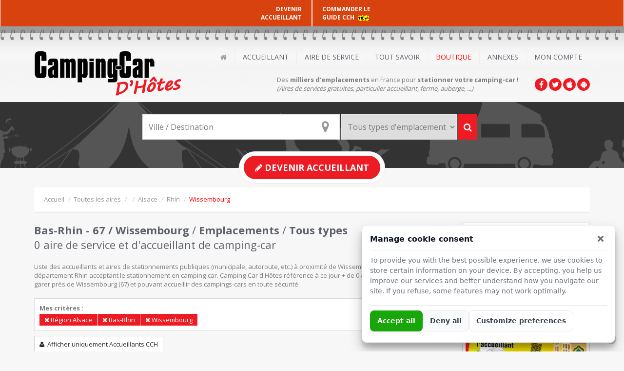

--- FILE ---
content_type: text/html
request_url: https://www.campingcardhotes.fr/aire/alsace/rhin/wissembourg
body_size: 9691
content:
<!DOCTYPE html>
<html>
    <head>
        <meta charset="windows-1252">
        <title>Wissembourg - Bas-Rhin (67) - Aires pour Camping-car</title>
        <meta name="description" content="Stationner votre camping-car près de Wissembourg (67) parmi 0 aire de service et hôtes accueillants référencés. A la recherche d'une aire de service près de Wissembourg (67) pour garer votre camping car en toute convivialité, faites-vous guider par Camping Car d'hôtes, votre guide du stationnement sécurisé." />
        <meta name="viewport" content="width=device-width, initial-scale=1.0">
                <!-- CSS -->
                <link href="//maxcdn.bootstrapcdn.com/bootstrap/3.2.0/css/bootstrap.min.css" rel="stylesheet" media="screen">
        <!-- Google Webfont -->
        <link href='https://fonts.googleapis.com/css?family=Open+Sans:300,400,700' rel='stylesheet' type='text/css'>
        <!-- Font Icon -->
        <link rel="stylesheet" href="https://maxcdn.bootstrapcdn.com/font-awesome/4.4.0/css/font-awesome.min.css">
        <!-- Main Css -->
        <link href="/css/color2.css?v=1.04" rel="stylesheet">
        <link rel="stylesheet" href="/css/jquery.smartbanner.css" type="text/css" media="screen">
        <!-- Favicon -->
        <link rel="apple-touch-icon" sizes="57x57" href="/favicon/apple-touch-icon-57x57.png">
        <link rel="apple-touch-icon" sizes="60x60" href="/favicon/apple-touch-icon-60x60.png">
        <link rel="apple-touch-icon" sizes="72x72" href="/favicon/apple-touch-icon-72x72.png">
        <link rel="apple-touch-icon" sizes="76x76" href="/favicon/apple-touch-icon-76x76.png">
        <link rel="apple-touch-icon" sizes="114x114" href="/favicon/apple-touch-icon-114x114.png">
        <link rel="apple-touch-icon" sizes="120x120" href="/favicon/apple-touch-icon-120x120.png">
        <link rel="apple-touch-icon" sizes="144x144" href="/favicon/apple-touch-icon-144x144.png">
        <link rel="apple-touch-icon" sizes="152x152" href="/favicon/apple-touch-icon-152x152.png">
        <link rel="apple-touch-icon" sizes="180x180" href="/favicon/apple-touch-icon-180x180.png">
        <link rel="icon" type="image/png" href="/favicon/favicon-32x32.png" sizes="32x32">
        <link rel="icon" type="image/png" href="/favicon/android-chrome-192x192.png" sizes="192x192">
        <link rel="icon" type="image/png" href="/favicon/favicon-96x96.png" sizes="96x96">
        <link rel="icon" type="image/png" href="/favicon/favicon-16x16.png" sizes="16x16">
        <link rel="manifest" href="/favicon/manifest.json">
        <link rel="shortcut icon" href="/favicon/favicon.ico">
        <meta name="apple-mobile-web-app-title" content="Camping-Car d'Hôtes">
        <meta name="application-name" content="Camping-Car d'Hôtes">
        <meta name="msapplication-TileColor" content="#D8420E">
        <meta name="msapplication-TileImage" content="/favicon/mstile-144x144.png">
        <meta name="msapplication-config" content="/favicon/browserconfig.xml">
        <meta name="theme-color" content="#D8420E">

        <meta name="google-site-verification" content="-CO2HErVvnxe8xfK2QN9BVqDjM7MVH90xuL6sFEacoo" />

        <meta name="apple-itunes-app" content="app-id=1146367100">
        <meta name="google-play-app" content="app-id=com.rivamedia.campingcardhotes">

        <!-- Other Include -->
        
<link rel="stylesheet" href="https://cdnjs.cloudflare.com/ajax/libs/leaflet/1.3.3/leaflet.css" />

    </head>
    <body>

                <div class='headfixe'>
            <div class='col-xs-6 text-right nopad'>
                <a href="/register?goal=accueillant">DEVENIR <br>ACCUEILLANT</a>            </div>
            <div class='col-xs-6 nopad'>
                <a href='/boutique/guide'>COMMANDER LE<br> GUIDE CCH <img src="/img/new.gif" alt="Commander le Nouveau Guide 2025 / 2026 de Camping Car d'Hôtes" /></a>
				            </div>
        </div>
        <!-- Header Start -->
        <header id="header">
            <div class="headerdetails">
                <div class="container">
                    <div class='overflowhidden-xs'>
                        <a class="logo pull-left" href="/"><img alt="Camping Car d'Hôtes - Stationnement, Aire de service et Accueillant pour Camping Car" src="/img/logo.png"></a>

                        <!--Social uniquement Mobile Version -->
                        <div class="visible-xs socialtop pull-right">
                            <ul class="pull-right">
                                <li><a class="tooltip-test"  data-original-title="Facebook" href="https://www.facebook.com/campingcarhotes" target="_blank" ><i class="fa fa-facebook"></i></a></li>
                                <li><a class="tooltip-test"  data-original-title="Twitter" href="https://twitter.com/CampingCarHotes" target="_blank"><i class="fa fa-twitter"></i></a></li>
                                <li><a class="tooltip-test"  data-original-title="iOS App" href="https://itunes.apple.com/fr/app/camping-car-dh%C3%B4tes/id1146367100?mt=8" target="_blank"><i class="fa fa-apple"></i></a></li>
                                <li><a class="tooltip-test"  data-original-title="Android App" href="https://play.google.com/store/apps/details?id=com.rivamedia.campingcardhotes" target="_blank"><i class="fa fa-android"></i></a></li>

                            </ul>
                        </div>
                    </div>
                    <!-- Descriptif uniquement Mobile Version -->
                    <div class="email visible-xs baseline">Trouver des aires pour <strong>stationner votre camping-car</strong></div>

                    <div id="mainmenu" class="pull-right w100-xs">
                        <!-- Navigation -->
                        <nav class="subnav" role="navigation">
                            <div class="menurelative"> <a class="btn btn-orange mainmenumobile">Menu</a>
                                <ul class="nav-pills mainmenucontain">
                                    <li><a class="home submenu2" href="/" title="Accueil Camping Car d'Hôtes"><i class="fa fa-home"></i></a></li>
                                    <li> <a class="submenu2">Accueillant</a>
                                        <div class="submenu">
                                            <ul>

                                                <li> <a class="" href="/register?goal=accueillant">Devenir Accueillant</a> </li>
                                                <li> <a class="" href="/aire/accueillant-cch">Liste des accueillants</a> </li>
                                                <li> <a class="" href="/aire/accueillant-cch/camping-cariste"><i class="fa fa-star"></i> Nos Accueillants <em>CampingCaristes</em> </a> </li>
                                                <li> <a class="" href="/info-concept">Le concept</a></li>
                                                <li> <a class="" href="/info-charte-accueillant">La charte des accueillants</a></li>
                                            </ul>
                                        </div>
                                    </li>
                                    <li> <a class="submenu2">Aire de Service</a>
                                        <div class="submenu">
                                            <ul>
                                                <li> <a class="" href="/register?goal=aire">Ajouter une aire de service</a> </li>                                                <li> <a class="" href="/aire/aire-de-service">Liste des aires pour camping-car</a> </li>
                                            </ul>
                                        </div>
                                    </li>
                                    <li> <a class="submenu2" >Tout savoir</a>
                                        <div class="submenu">
                                            <ul>
                                                <li> <a class="" href="/coins-touristiques">Les plus beaux endroits de France à visiter en Camping Car</a> </li>
                                                <li> <a class="" href="/info-a-propos">Qu'est ce Camping Car d'Hotes ?</a> </li>
                                                <li> <a class="" href="/info-faq">FAQ</a> </li>
                                                <li> <a class="" href="/info-accueillant-vs-aire">Accueillant vs. Aire de Stationnement</a> </li>
                                                <li> <a class="" href="/info-guide">Le Guide Papier</a> </li>
                                            </ul>
                                        </div>
                                    </li>


                                    <li> <a class="submenu2" style="color: red !important">Boutique</a>
                                        <div class="submenu">
                                            <ul>
                                               <li><a class="" href="/boutique/guide">Commande Guide 2025/2026 <img src="/img/new.gif" alt="Nouveau Guide 2025 / 2026 de Camping Car d'Hôtes" /></a></li>
                                                <!-- <li><a class="" href="/boutique/guide">Pré-Commande Guide 2025/2026<img src="/img/new.gif" alt="Nouveau Pré-Commande Guide 2025 / 2026 de Camping Car d'Hôtes" /></a></li>-->
                                                <li><a class="" href="/boutique/acces-web">Accès Web 1 an</a> </li>
                                                <li><a class="" href="/boutique/panneau">Panneaux de signalisation</a></li>
                                            </ul>
                                        </div>
                                    </li>
                                    <li><a class="submenu2">Annexes</a>
                                        <div class="submenu">
                                            <ul>
                                                <li><a class="" href="https://annonces.campingcardhotes.fr" rel="nofollow" >Petites Annonces</a></li>
                                                <li><a class="" href="https://www.officielcampingcar.com" target="_blank">Cotation Camping-Car</a> </li>
                                            </ul>
                                        </div>
                                    </li>
                                    <li>
                                                                                                                                    <a class="submenu2">Mon Compte</a>
                                                                                        <div class="submenu">
                                                <ul>
                                                    <li> <a class="" href="/login">Se connecter</a> </li>
                                                    <li> <a class="" href="/register">Créer un compte</a> </li>
                                                </ul>
                                            </div>
                                                                            </li>
                                </ul>
                            </div>
                        </nav>
                        <div class="mt10 pull-right hidden-xs">
                            <!--Social -->
                            <div class="socialtop pull-right">
                                <ul class="pull-right">
                                    <li><a class="tooltip-test"  data-original-title="Facebook" href="https://www.facebook.com/campingcarhotes" target="_blank" ><i class="fa fa-facebook"></i></a></li>
                                    <li><a class="tooltip-test"  data-original-title="Twitter" href="https://twitter.com/CampingCarHotes" target="_blank"><i class="fa fa-twitter"></i></a></li>
                                    <li><a class="tooltip-test"  data-original-title="iOS App" href="https://itunes.apple.com/fr/app/camping-car-dh%C3%B4tes/id1146367100?mt=8" target="_blank"><i class="fa fa-apple"></i></a></li>
                                    <li><a class="tooltip-test"  data-original-title="Android App" href="https://play.google.com/store/apps/details?id=com.rivamedia.campingcardhotes" target="_blank"><i class="fa fa-android"></i></a></li>
                                </ul>
                            </div>
                            <div class="email">Des <strong>milliers d'emplacements</strong> en France pour <strong>stationner votre camping-car !</strong><br /><em>(Aires de services gratuites, particulier accueillant, ferme, auberge, ...)</em></div>
                        </div>
                    </div>
                </div>
            </div>
        </header>

        
        <div id="maincontainer" role="main">
<!-- Search Start-->
<section id="searchinner">
    <a href="#incsearch" data-toggle="collapse" class='visible-xs liencherche'><i class="fa fa-search"></i> Rechercher une aire de camping-car <i class="fa fa-caret-down fa-lg"></i></a>
    <div class="container collapse" id='incsearch'>
        <div class="searchcontianer">
            <form class="form-inline" method='get' action='/'>
                <input type="hidden" name="page" value="liste" />
                <div class="btn-group" id="search-group">

                    <span class='relativediv'>
                        <a href="javascript:geoloc()" class='icogeo' data-toggle="tooltip" data-placement="left" title="Me Géolocaliser"><i class='fa fa-2x fa-map-marker'></i></a>
                        <input type="text" id="v" name="v" value="" placeholder="Ville / Destination" class="form-control mainserarch" />
                    </span>
                    <select id="category" name="rwc">
                        <option value="">Tous types d'emplacement</option>
                        <option value='aire-dautoroute' >Aire d'Autoroute</option>
<option value='aire-de-stationnement' >Aire de Stationnement</option>
<option value='aire-municipale' >Aire Municipale</option>
<option value='aire-privee' >Aire Privée</option>
<option value='aire-publique' >Aire Publique</option>
<option value='auberge' >Auberge</option>
<option value='chateau' >Château</option>
<option value='concessionnaire' >Concessionnaire</option>
<option value='ferme' >Ferme</option>
<option value='musee' >Musée</option>
<option value='plage' >Plage</option>
<option value='producteur-eleveur' >Producteur / Eleveur</option>
<option value='station-de-ski' >Station de Ski</option>
<option value='station-service' >Station Service</option>
<option value='viticulteur' >Viticulteur</option>
                    </select>
                    <button type="submit" id="searchmapbutton" class="btn btn-orange  mainserarchsubmit"><i class='fa fa-search'></i></button>
                    <input type="hidden" name="lat" id="lat" value=""/>
                    <input type="hidden" name="long" id="long" value="" />
                </div>
            </form>
        </div>
    </div>
            <a class="postann" href="/register?goal=accueillant"><span> <i class="fa fa-pencil"></i> Devenir Accueillant</span></a>
    </section><div class="container">
    <!--  breadcrumb -->
    <nav>
        <ul class="breadcrumb">
            
  <li itemscope="itemscope" itemtype="http://data-vocabulary.org/Breadcrumb">
  <a itemprop="url" href="/"><span itemprop="title">Accueil</span></a>
  </li>
  
  <li itemscope="itemscope" itemtype="http://data-vocabulary.org/Breadcrumb">
  <a itemprop="url"  href="/aire"><span itemprop="title">Toutes les aires</span></a>
  </li>
  
  <li itemscope="itemscope" itemtype="http://data-vocabulary.org/Breadcrumb">
  <a itemprop="url"  href="/aire/"><span itemprop="title"></span></a>
  </li>
  
  <li itemscope="itemscope" itemtype="http://data-vocabulary.org/Breadcrumb">
  <a itemprop="url"  href="/aire//alsace"><span itemprop="title">Alsace</span></a>
  </li>
  
  <li itemscope="itemscope" itemtype="http://data-vocabulary.org/Breadcrumb">
  <a itemprop="url"  href="/aire//alsace/rhin"><span itemprop="title">Rhin</span></a>
  </li>
  
  <li itemscope="itemscope" class="active" itemtype="http://data-vocabulary.org/Breadcrumb">
  <a itemprop="url" href="/aire/alsace/rhin/wissembourg" class="red"><span itemprop="title">Wissembourg</span></a>
  </li>
          </ul>
    </nav>


    <div class="row mt20">

        <!--  Container -->
        <div class="col-lg-9 col-md-9 col-sm-12 col-xs-12">

            
            <h1 class="heading4">
                <strong>Bas-Rhin - 67 / Wissembourg</strong> / <strong>Emplacements</strong> / <strong>Tous types</strong>                <br />0 aire de service et d'accueillant de camping-car            </h1>
                        <p>Liste des accueillants et aires de stationnements publiques (municipale, autoroute, etc.) à proximité de Wissembourg (67) dans le département Rhin acceptant le stationnement en camping-car. Camping-Car d'Hôtes référence à ce jour + de 0 aire de camping-car pour se garer près de Wissembourg (67) et pouvant accueillir des campings-cars en toute sécurité.</p>



            <!-- Paging-->

            <div class="row mt20 clearfix">

                <div class="col-xs-12">
                    <div class="tag boxmodulewhite">
                        <strong>Mes critères :</strong>
                        <ul class="tags">
                            <li><a href="/?page=liste&pg=1&v=&rwd=rhin&rwz=wissembourg" rel="nofollow"><i class="fa fa-times"></i> Région Alsace</a> </li><li><a href="/?page=liste&pg=1&v=&rwr=alsace&rwz=wissembourg" rel="nofollow"><i class="fa fa-times"></i> Bas-Rhin</a> </li><li><a href="/?page=liste&pg=1&v=&rwr=alsace&rwd=rhin" rel="nofollow"><i class="fa fa-times"></i> Wissembourg</a> </li>                        </ul>
                    </div>
                </div>

                <div class="col-sm-5 col-xs-12 mt10">
                    <a href="/aire/accueillant-cch/alsace/rhin/wissembourg" class="btn btn-default"><span class="fa fa-user"></span> &nbsp;Afficher uniquement Accueillants CCH</a>                </div>
                <div class="col-sm-7 col-xs-12 text-right mt10 pagincenter">
                                    </div>

            </div>


            <!-- Listing-->
            <div class="mt10" id="serchlist">
                <div class="searchresult list">
                    <ul>


                                                    <li class='clearfix' style="padding:10px">Aucune aire de stationnement ou accueillant disponibles actuellement avec ces critères...</li>
                        

                    </ul>
                                    </div>

            </div>

            <!-- Social-->
                            <div class="mt40"></div>


                <section class="directorylist">
                    <p class="heading1 pull-left">
                        <strong>Elargissez vos critères et trouver un terrain pour stationner &raquo;</strong>
                    </p>
                    <div class="mt40" id="social" >

                        <ul class="row clearfix">
                            <li class="col-md-4 col-sm-6">

                                <div><i class="fa fa-list"></i><span class="directorytitle">Catégories</span></div><ul class="list"><li class="overflowtxt"><a href="/aire/aire-dautoroute" title="Aire d'Autoroute">Aire d'Autoroute</a> </li><li class="overflowtxt"><a href="/aire/aire-de-stationnement" title="Aire de Stationnement">Aire de Stationnement</a> </li><li class="overflowtxt"><a href="/aire/aire-municipale" title="Aire Municipale">Aire Municipale</a> </li><li class="overflowtxt"><a href="/aire/aire-privee" title="Aire Privée">Aire Privée</a> </li><li class="overflowtxt"><a href="/aire/aire-publique" title="Aire Publique">Aire Publique</a> </li><li class="overflowtxt"><a href="/aire/auberge" title="Auberge">Auberge</a> </li><li class="overflowtxt"><a href="/aire/chateau" title="Château">Château</a> </li><li class="overflowtxt"><a href="/aire/concessionnaire" title="Concessionnaire">Concessionnaire</a> </li><li class="overflowtxt"><a href="/aire/ferme" title="Ferme">Ferme</a> </li><li class="overflowtxt"><a href="/aire/musee" title="Musée">Musée</a> </li><li class="overflowtxt"><a href="/aire/plage" title="Plage">Plage</a> </li><li class="overflowtxt"><a href="/aire/producteur-eleveur" title="Producteur / Eleveur">Producteur / Eleveur</a> </li><li class="overflowtxt"><a href="/aire/station-de-ski" title="Station de Ski">Station de Ski</a> </li><li class="overflowtxt"><a href="/aire/station-service" title="Station Service">Station Service</a> </li><li class="overflowtxt"><a href="/aire/viticulteur" title="Viticulteur">Viticulteur</a> </li></ul>                                <div class="mt40"><i class="fa fa-th-list"></i><span class="directorytitle">Type</span></div><ul class="list">
                                    <li class="overflowtxt"><a href="/aire/accueillant-cch">Tous les hôtes accueillants</a></li>
                                    <li class="overflowtxt"><a href="/aire/aire-de-service">Toutes les aires de services</a></li>
                                </ul>

                            </li>
                            <li class="col-md-4 col-sm-6 mt40column">
                                <div><i class="fa fa-location-arrow"></i><span class="directorytitle">Régions</span></div><ul class="list"><li class="overflowtxt"><a href="/aire/alsace" title="Alsace">Alsace</a> </li><li class="overflowtxt"><a href="/aire/aquitaine" title="Aquitaine">Aquitaine</a> </li><li class="overflowtxt"><a href="/aire/autres-regions" title="Autres Régions">Autres Régions</a> </li><li class="overflowtxt"><a href="/aire/auvergne" title="Auvergne">Auvergne</a> </li><li class="overflowtxt"><a href="/aire/basse-normandie" title="Basse Normandie">Basse Normandie</a> </li><li class="overflowtxt"><a href="/aire/bourgogne" title="Bourgogne">Bourgogne</a> </li><li class="overflowtxt"><a href="/aire/bretagne" title="Bretagne">Bretagne</a> </li><li class="overflowtxt"><a href="/aire/centre" title="Centre">Centre</a> </li><li class="overflowtxt"><a href="/aire/champagne-ardenne" title="Champagne Ardenne">Champagne Ardenne</a> </li><li class="overflowtxt"><a href="/aire/corse" title="Corse">Corse</a> </li><li class="overflowtxt"><a href="/aire/franche-comte" title="Franche Comté">Franche Comté</a> </li><li class="overflowtxt"><a href="/aire/haute-normandie" title="Haute Normandie">Haute Normandie</a> </li><li class="overflowtxt"><a href="/aire/ile-de-france" title="Ile de France">Ile de France</a> </li><li class="overflowtxt"><a href="/aire/languedoc-roussillon" title="Languedoc Roussillon">Languedoc Roussillon</a> </li><li class="overflowtxt"><a href="/aire/limousin" title="Limousin">Limousin</a> </li><li class="overflowtxt"><a href="/aire/lorraine" title="Lorraine">Lorraine</a> </li><li class="overflowtxt"><a href="/aire/midi-pyrenees" title="Midi Pyrénées">Midi Pyrénées</a> </li><li class="overflowtxt"><a href="/aire/nord-pas-de-calais" title="Nord Pas de Calais">Nord Pas de Calais</a> </li><li class="overflowtxt"><a href="/aire/paca" title="PACA">PACA</a> </li><li class="overflowtxt"><a href="/aire/pays-de-la-loire" title="Pays de la Loire">Pays de la Loire</a> </li><li class="overflowtxt"><a href="/aire/picardie" title="Picardie">Picardie</a> </li><li class="overflowtxt"><a href="/aire/poitou-charentes" title="Poitou Charentes">Poitou Charentes</a> </li><li class="overflowtxt"><a href="/aire/rhone-alpes" title="Rhone Alpes">Rhone Alpes</a> </li></ul>
                            </li>
                            <li class="col-md-4 col-sm-6 mt40column">
                                <div><i class="fa fa-map-marker"></i><span class="directorytitle">Points Touristiques</span></div><ul class="list">
                                    <li class="overflowtxt"><a href="/aire/ville-de-langeac">(03) Ville de Langeac</a></li><li class="overflowtxt"><a href="/aire/monistrol-dallier">(03) Monistrol d'Allier</a></li><li class="overflowtxt"><a href="/aire/calanque-de-cassis">(13) Calanque de Cassis</a></li><li class="overflowtxt"><a href="/aire/pointe-du-cap-corse-a-lextremite-des-agriates">(2A) Pointe du Cap Corse à l'extrémité des Agriates</a></li><li class="overflowtxt"><a href="/aire/le-lac-des-settons">(58) Le Lac des Settons</a></li><li class="overflowtxt"><a href="/aire/le-chateau-de-versigny-et-son-grand-canal">(60) Le Château de Versigny et son grand canal</a></li><li class="overflowtxt"><a href="/aire/source-du-rhone">(69) Source du Rhône</a></li><li class="overflowtxt"><a href="/aire/lac-dannecy">(74) Lac d'Annecy</a></li><li class="overflowtxt"><a href="/aire/plage-detretat">(76) Plage d'Etretat</a></li><li class="overflowtxt"><a href="/aire/chateau-de-la-guyonniere">(79) Château de la Guyonnière</a></li><li class="overflowtxt"><a href="/aire/le-marais-poitevin-la-venise-verte">(79) Le Marais Poitevin (La Venise Verte)</a></li><li class="overflowtxt"><a href="/aire/printemps-de-bourges">(18) Printemps de Bourges</a></li><li class="overflowtxt"><a href="/aire/jardins-chateau-villandry">(37) Jardins Chateau Villandry</a></li><li class="overflowtxt"><a href="/aire/parc-disneyland-paris">(77) Parc Disneyland Paris</a></li><li class="overflowtxt"><a href="/aire/lac-montaigu-quercy">(82) Lac de Montaigu du Quercy</a></li>                                </ul>
                            </li>

                        </ul>
                    </div>
                </section> 

        </div>


        <!--  Sideabar -->
        <section class="col-lg-3 col-md-3 col-sm-12 col-xs-12">


            
            <!--Filter-->
            <aside class="filter sidemodule boxmodulewhite" role="complementary">

                <div class="heading5 pa12bot"><span class="maintext">Affiner vos critères</span></div>
                                                                <em>Supprimer des critères pour en choisir d'autres...</em>
                





            </aside>


            <!--Adv-->
            <div class="sidemodule mt40">
                <div class='mt20 text-center'>
    <ins data-revive-zoneid="30" data-revive-target="_blank" data-revive-id="09ad5f621c25748bec578fc072b0ad31"></ins>
</div>


                
<div class="mt20 banner">
    <a href="/boutique/guide"><img src="/img/blocpromoguide.png" alt="Acheter votre repertoire Camping-car d'hôtes" /></a>
</div>


                <div class="mt20 boxmodulewhite">
    <h5 class="heading5"><span class="maintext">Suivez-nous sur <a href="https://www.facebook.com/campingcarhotes" target="_blank">Facebook</a></span></h5>
    <div class="fb-page" data-width="360" data-href="https://www.facebook.com/campingcarhotes" data-small-header="false" data-adapt-container-width="true" data-hide-cover="false" data-show-facepile="true"><div class="fb-xfbml-parse-ignore"></div></div>
</div>

            </div>


        </section>

    </div>
</div>

<div class='container mt40 hide-xs'>
    <div class='row'>
        <div class='col-xs-12 text-center'>
            <ins data-revive-zoneid="28" data-revive-target="_blank" data-revive-id="09ad5f621c25748bec578fc072b0ad31"></ins>
        </div>
    </div>
</div><!-- Newsletter-->
<section class="mt40 newsletter" id="newslettersignup">
    <div class="container mt20">
        <h5 class="heading5 borderbottm"> Les aires pour camping car par zone géographique</h5>
        En balade en camping-car dans une région ou près d'une grande ville, retrouvez ci-après les zones géographiques les plus prisées pour trouver facilement une aire camping-car ou un terrain chez l'habitant
        <div class="row mt20">
            <div class="col-lg-12">
                <ul id="myTab" class="nav nav-tabs home-2">
                    <li><a href="#region" class="pan">Par Région</a> </li>
                    <li><a href="#departement" class="pan">Par Dépt.</a> </li>
                    <li><a href="#ville" class="pan">Par Ville</a> </li>
                    <li class="dropdown"><a class="dropdown-toggle pan" data-toggle="dropdown">Autres <b class="caret"></b></a>
                        <ul class="dropdown-menu">
                            <li><a href="/coins-touristiques">Coins Touristiques</a></li>
                            <li><a href="/all-categorie">Type de terrain d'accueil</a></li>
                        </ul>
                    </li>
                </ul>
                <div class="tab-content mytab">
                    <div class="tab-pane" id="region">

                        <ul class="citylist"><li><a href="/aire/alsace">Alsace</a></li><li><a href="/aire/aquitaine">Aquitaine</a></li><li><a href="/aire/autres-regions">Autres Régions</a></li><li><a href="/aire/auvergne">Auvergne</a></li><li><a href="/aire/basse-normandie">Basse Normandie</a></li></ul><ul class="citylist"><li><a href="/aire/bourgogne">Bourgogne</a></li><li><a href="/aire/bretagne">Bretagne</a></li><li><a href="/aire/centre">Centre</a></li><li><a href="/aire/champagne-ardenne">Champagne Ardenne</a></li><li><a href="/aire/corse">Corse</a></li></ul><ul class="citylist"><li><a href="/aire/franche-comte">Franche Comté</a></li><li><a href="/aire/haute-normandie">Haute Normandie</a></li><li><a href="/aire/ile-de-france">Ile de France</a></li><li><a href="/aire/languedoc-roussillon">Languedoc Roussillon</a></li><li><a href="/aire/limousin">Limousin</a></li></ul><ul class="citylist"><li><a href="/aire/lorraine">Lorraine</a></li><li><a href="/aire/midi-pyrenees">Midi Pyrénées</a></li><li><a href="/aire/nord-pas-de-calais">Nord Pas de Calais</a></li><li><a href="/aire/paca">PACA</a></li><li><a href="/aire/pays-de-la-loire">Pays de la Loire</a></li></ul><ul class="citylist"><li><a href="/aire/picardie">Picardie</a></li><li><a href="/aire/poitou-charentes">Poitou Charentes</a></li><li><a href="/aire/rhone-alpes">Rhone Alpes</a></li><li><a href="/all-region" class="red overunderline">Toutes les régions</a></li></ul>
                    </div>
                    <div class="tab-pane" id="departement">
                        <ul class="citylist"><li><a href="/aire/aquitaine/gironde">Gironde</a> (66)</li><li><a href="/aire/aquitaine/dordogne">Dordogne</a> (55)</li><li><a href="/aire/bretagne/finistere">Finistère</a> (55)</li><li><a href="/aire/poitou-charentes/charente-maritime">Charente Maritime</a> (54)</li><li><a href="/aire/pays-de-la-loire/maine-et-loire">Maine et Loire</a> (53)</li></ul><ul class="citylist"><li><a href="/aire/bretagne/cotes-darmor">Côtes d`Armor</a> (44)</li><li><a href="/aire/rhone-alpes/drome">Drôme</a> (42)</li><li><a href="/aire/bretagne/ile-et-villaine">Ile-et-Villaine</a> (41)</li><li><a href="/aire/bretagne/morbihan">Morbihan</a> (40)</li><li><a href="/aire/auvergne/puy-de-dome">Puy-de-Dôme</a> (39)</li></ul><ul class="citylist"><li><a href="/aire/paca/vaucluse">Vaucluse</a> (39)</li><li><a href="/aire/midi-pyrenees/lot">Lot</a> (38)</li><li><a href="/aire/basse-normandie/calvados">Calvados</a> (36)</li><li><a href="/aire/pays-de-la-loire/loire-atlantique">Loire Atlantique</a> (36)</li><li><a href="/aire/haute-normandie/seine-maritime">Seine Maritime</a> (36)</li></ul><ul class="citylist"><li><a href="/aire/aquitaine/lot-et-garonne">Lot-et-Garonne</a> (35)</li><li><a href="/aire/pays-de-la-loire/vendee">Vendée</a> (34)</li><li><a href="/aire/aquitaine/landes">Landes</a> (33)</li><li><a href="/aire/languedoc-roussillon/herault">Hérault</a> (32)</li><li><a href="/aire/basse-normandie/manche">Manche</a> (32)</li></ul><ul class="citylist"><li><a href="/aire/midi-pyrenees/aveyron">Aveyron</a> (31)</li><li><a href="/aire/poitou-charentes/charente">Charente</a> (31)</li><li><a href="/aire/limousin/haute-vienne">Haute-Vienne</a> (31)</li><li><a href="/aire/bourgogne/saone-et-loire">Saône-et-Loire</a> (31)</li><li><a href="/all-departement" class="red overunderline">Tous les départements</a></li></ul>                    </div>
                    <div class="tab-pane" id="ville">
                        <ul class="citylist"><li><a href="/aire/aquitaine/gironde/bordeaux">Bordeaux</a> (40)</li><li><a href="/aire/limousin/haute-vienne/limoges">Limoges</a> (26)</li><li><a href="/aire/pays-de-la-loire/maine-et-loire/angers">Angers</a> (24)</li><li><a href="/aire/midi-pyrenees/haute-garonne/toulouse">Toulouse</a> (23)</li><li><a href="/aire/centre/indre-et-loire/tours">Tours</a> (23)</li></ul><ul class="citylist"><li><a href="/aire/midi-pyrenees/lot/cahors">Cahors</a> (22)</li><li><a href="/aire/aquitaine/dordogne/perigueux">Périgueux</a> (22)</li><li><a href="/aire/paca/vaucluse/avignon">Avignon</a> (20)</li><li><a href="/aire/languedoc-roussillon/pyrenees-orientales/perpignan">Perpignan</a> (20)</li><li><a href="/aire/rhone-alpes/loire/roanne">Roanne</a> (20)</li></ul><ul class="citylist"><li><a href="/aire/poitou-charentes/charente/angouleme">Angoulême</a> (19)</li><li><a href="/aire/pays-de-la-loire/loire-atlantique/nantes">Nantes</a> (18)</li><li><a href="/aire/bretagne/ile-et-villaine/rennes">Rennes</a> (18)</li><li><a href="/aire/pays-de-la-loire/maine-et-loire/saumur">Saumur</a> (18)</li><li><a href="/aire/midi-pyrenees/tarn/albi">Albi</a> (17)</li></ul><ul class="citylist"><li><a href="/aire/basse-normandie/calvados/caen">Caen</a> (17)</li><li><a href="/aire/pays-de-la-loire/sarthe/le-mans">Le Mans</a> (17)</li><li><a href="/aire/auvergne/cantal/aurillac">Aurillac</a> (16)</li><li><a href="/aire/auvergne/puy-de-dome/clermont-ferrand">Clermont-Ferrand</a> (16)</li><li><a href="/aire/paca/bouches-du-rhone/marseille-aix-en-provence">Marseille - Aix-en-Provence</a> (16)</li></ul><ul class="citylist"><li><a href="/aire/midi-pyrenees/aveyron/rodez">Rodez</a> (16)</li><li><a href="/aire/bretagne/morbihan/vannes">Vannes</a> (16)</li><li><a href="/aire/picardie/somme/abbeville">Abbeville</a> (15)</li><li><a href="/aire/aquitaine/landes/dax">Dax</a> (15)</li><li><a href="/all-aire-urbaine" class="red overunderline">Toutes les villes</a></li></ul>                    </div>


                </div>
            </div>
        </div>
    </div>
    <div class="container mt40">
        <div class="row">
            <div class="col-md-6 col-sm-12">
                <div class="pull-left ">
                    <h5 class="heading5 borderbottm"> Inscription à la newsletter</h5>
                    Inscrivez-vous à notre newsletter afin d'être informé de toutes les nouveautés de camping car d'hôtes.</div>
            </div>
            <div class="col-md-6 col-sm-12">
                <div class="pull-right mt20 surbscribeform">
                    <form class="form-inline" id="fnews">
                        <div class="input-prepend">
                            <input type="email" class="subscribeinput" name="emanews" id="emanews" placeholder="Votre adresse e-mail" required>
                            <input type="submit" class="btn btn-orange" value="S'inscrire">
                            <p id="resultfnews"></p>
                        </div>
                    </form>
                </div>
            </div>
        </div>
    </div>
</section>
<!-- Footer -->
<footer id="footer">
    <section id="quicklink">
        <div class="container">
            <div class="row">
                <ul class="quicklinks">
                    <li> <a class="active home" href="/">Accueil</a> </li>
                    <li> <a class="" href="/aire/accueillant-cch">Accueillant</a> </li>
                    <li> <a class="" href="/aire/aire-de-service">Aire de Service</a> </li>
                    <li> <a class="" href="/info-concept">Le concept</a> </li>
                    <li> <a class="" href="/boutique">Boutique</a> </li>
                    <li> <a class="" href="/login">Mon Compte</a> </li>
                    <li> <a class="" href="/info-mentions-legales">Mentions Légales</a> </li>
                    <li> <a class="" href="/info-cgv">C.G.V.</a> </li>
                    <li> <a class="" href="/contact">Contactez-Nous !</a> </li>
					<li> <a href="#" id="openpolitecookie">Cookies</a></li>
                </ul>
            </div>
        </div>
    </section>
    <section class="copyrightbottom">
        <div class="container">
            <div class="row  text-center">
                <div class="col-xs-12 smartlogo">
                    <h3 class="mb2">Téléchargez l'application <strong>Camping-Car d'Hôtes</strong> sur votre smartphone</h3>

                    <div class="col-xs-12 col-sm-6 ">
                        <a href="https://itunes.apple.com/fr/app/camping-car-dh%C3%B4tes/id1146367100?mt=8" target="_blank" class="app-store">
                            <span>
                                Disponible sur
                            </span>
                        </a>
                    </div>
                    <div class="col-xs-12 col-sm-6 ">
                        <a href="https://play.google.com/store/apps/details?id=com.rivamedia.campingcardhotes" target="_blank" class="g-play">
                            <span>
                                Disponible sur
                            </span>
                        </a>
                    </div>

                </div>
                <div class="col-xs-12 mt40mob"> Copyright © 2006 - 2026. Tous droits réservés - <a href="https://www.motorsgate.com" rel="nofollow">Motors Gate</a></div>

            </div>
        </div>
        </div>
    </section>
</footer>
<!-- Got to top -->
<a id="gotop"><i class="fa fa-arrow-circle-up"></i></a>
</div> <!-- End Main Container -->

<!-- jQuery & Bootstrap & Maps -->
<script src="//code.jquery.com/jquery-1.11.3.min.js" type="text/javascript" ></script>
<script src="//maxcdn.bootstrapcdn.com/bootstrap/3.2.0/js/bootstrap.min.js" type="text/javascript" ></script>
<script type="text/javascript" src="//maps.googleapis.com/maps/api/js?libraries=places&language=fr&key=AIzaSyDJ1eFm_LkBTr85PVWAz9c6OhPjqXxRrfo"></script>
<!-- Flex -->
<script src="/js/jquery.flexslider-min.js" type="text/javascript"></script>
<!-- Ratina View -->
<script src="/js/retina-1.1.0.min.js" type="text/javascript"></script>


<!-- Custom -->
<script src="/js/custom.js" type="text/javascript"></script>

  <script type = "text/javascript" src = "/js/bootstrap-paginator.min.js"></script>
  <script>
  $(document).ready(function(){
  $('.toggleserv').hide();
  $('.togglehandle').click(function()
  {

  $(this).toggleClass('active')
  $(this).next('.toggledata').slideToggle()
  });
  var $container = $('#maincontainer');
  $browserWidth = $container.width();
  if ($browserWidth >= 768) {
  $size = 'normal';
  } else if ($browserWidth < 768) {
  $size = 'small';
  }
  var options = {
  currentPage: 1,
  totalPages: 0,
  size:$size,
  itemTexts: function (type, page, current) {
  switch (type) {
  case "first":
  return "<<";
  case "prev":
  return "<";
  case "next":
  return ">";
  case "last":
  return ">>";
  case "page":
  return page;
  }
  },
  itemContainerClass: function (type, page, current) {
  return (page === current) ? "active" : "pointer-cursor";
  },
  pageUrl: function(type, page, current){
  if (page == 1)
  return "/aire/alsace/rhin/wissembourg";
  else
  return "/aire/alsace/rhin/wissembourg?pg=" + page;
  }
  }

  $(".pagin").bootstrapPaginator(options);
  });
  </script>
<script>
    $(document).ready(function () {
        $('#fnews').on('submit', function (e) {
            e.preventDefault(); // J'empêche le comportement par défaut du navigateur, c-à-d de soumettre le formulaire

            var ema = $('#emanews').val();
            if (ema === '') {
                alert('Vous devez indiquer un email valide !');
            } else {
                $.ajax({
                    url: "/p/inscr_newsl",
                    type: "POST",
                    data: $(this).serialize(),
                    success: function (data) {
                        $("#resultfnews").html("<span class='green'>Vous êtes bien inscris, merci :)</span>");
                    },
                    error: function () {
                        $("#resultfnews").html("<span class='red'>Impossible d'inscrire votre email à la newsletter !</span>");
                    }
                });
                return false;
            }
        });
        $('#myTab a.pan').click(function (e) {
            e.preventDefault()
            $(this).tab('show');
        })
        $('#myTab a:first').tab('show') // Select first tab
    });
</script>
<script src="https://cdn.jsdelivr.net/npm/@synapxlab/cookie-consent@2.1.3/dist/cookie.min.js"></script>

<script>
    window.CookieConsent.init({
        debug: true,

        // Catégorie "stats" gérée par la CMP
        statistics: {
            // Intégration native GA4 + Google Consent Mode v2
            google_analytics_key: 'G-Q6DP8Z52KH'
        },

        // On déclare la catégorie marketing (pour ton script aserv)
        marketing: {}
    });

    // Quand les préférences changent (ou à l'init), on injecte le script marketing si OK
    document.addEventListener('cookieConsentChanged', function(event) {
        var prefs = event.detail && event.detail.preferences;
        if (!prefs) return;

        // On ne charge le script que si "marketing" est accepté
        if (prefs.marketing && !window.__motorsgateLoaded) {
            var s = document.createElement('script');
            s.src = 'https://aserv.motorsgate.com/www/delivery/asyncjs.php';
            s.async = true;
            document.head.appendChild(s);
            window.__motorsgateLoaded = true;
    
        }
    });

    // Optionnel : si l'utilisateur avait déjà consenti avant de charger la page,
    // on peut vérifier au chargement
    document.addEventListener('DOMContentLoaded', function() {
        try {
            if (window.CookieConsent && window.CookieConsent.hasConsent('marketing') && !window.__motorsgateLoaded) {
                var s = document.createElement('script');
                s.src = 'https://aserv.motorsgate.com/www/delivery/asyncjs.php';
                s.async = true;
                document.head.appendChild(s);
                window.__motorsgateLoaded = true;
         
            }
        } catch (e) {
          //  console.warn('Erreur initialisation marketing', e);
        }
    });
</script>



</body>
</html>


--- FILE ---
content_type: application/javascript
request_url: https://www.campingcardhotes.fr/js/bootstrap-paginator.min.js
body_size: 2096
content:
!function($){"use strict";var BootstrapPaginator=function(element,options){this.init(element,options)},old=null;BootstrapPaginator.prototype={init:function(element,options){this.$element=$(element);var version=options&&options.bootstrapMajorVersion?options.bootstrapMajorVersion:$.fn.bootstrapPaginator.defaults.bootstrapMajorVersion,id=this.$element.attr("id");if(2===version&&!this.$element.is("div"))throw"in Bootstrap version 2 the pagination must be a div element. Or if you are using Bootstrap pagination 3. Please specify it in bootstrapMajorVersion in the option";if(version>2&&!this.$element.is("ul"))throw"in Bootstrap version 3 the pagination root item must be an ul element.";this.currentPage=1,this.lastPage=1,this.setOptions(options),this.initialized=!0},setOptions:function(options){this.options=$.extend({},this.options||$.fn.bootstrapPaginator.defaults,options),this.totalPages=parseInt(this.options.totalPages,10),this.numberOfPages=parseInt(this.options.numberOfPages,10),options&&"undefined"!=typeof options.currentPage&&this.setCurrentPage(options.currentPage),this.listen(),this.render(),this.initialized||this.lastPage===this.currentPage||this.$element.trigger("page-changed",[this.lastPage,this.currentPage])},listen:function(){this.$element.off("page-clicked"),this.$element.off("page-changed"),"function"==typeof this.options.onPageClicked&&this.$element.bind("page-clicked",this.options.onPageClicked),"function"==typeof this.options.onPageChanged&&this.$element.on("page-changed",this.options.onPageChanged),this.$element.bind("page-clicked",this.onPageClicked)},destroy:function(){this.$element.off("page-clicked"),this.$element.off("page-changed"),this.$element.removeData("bootstrapPaginator"),this.$element.empty()},show:function(page){this.setCurrentPage(page),this.render(),this.lastPage!==this.currentPage&&this.$element.trigger("page-changed",[this.lastPage,this.currentPage])},showNext:function(){var pages=this.getPages();pages.next&&this.show(pages.next)},showPrevious:function(){var pages=this.getPages();pages.prev&&this.show(pages.prev)},showFirst:function(){var pages=this.getPages();pages.first&&this.show(pages.first)},showLast:function(){var pages=this.getPages();pages.last&&this.show(pages.last)},onPageItemClicked:function(event){var type=event.data.type,page=event.data.page;this.$element.trigger("page-clicked",[event,type,page])},onPageClicked:function(event,originalEvent,type,page){var currentTarget=$(event.currentTarget);switch(type){case"first":currentTarget.bootstrapPaginator("showFirst");break;case"prev":currentTarget.bootstrapPaginator("showPrevious");break;case"next":currentTarget.bootstrapPaginator("showNext");break;case"last":currentTarget.bootstrapPaginator("showLast");break;case"page":currentTarget.bootstrapPaginator("show",page)}},render:function(){var containerClass=this.getValueFromOption(this.options.containerClass,this.$element),size=this.options.size||"normal",alignment=this.options.alignment||"left",pages=this.getPages(),listContainer=2===this.options.bootstrapMajorVersion?$("<ul></ul>"):this.$element,listContainerClass=2===this.options.bootstrapMajorVersion?this.getValueFromOption(this.options.listContainerClass,listContainer):null,first=null,prev=null,next=null,last=null,p=null,i=0;switch(this.$element.prop("class",""),this.$element.addClass("pagination"),size.toLowerCase()){case"large":case"small":case"mini":this.$element.addClass($.fn.bootstrapPaginator.sizeArray[this.options.bootstrapMajorVersion][size.toLowerCase()])}if(2===this.options.bootstrapMajorVersion)switch(alignment.toLowerCase()){case"center":this.$element.addClass("pagination-centered");break;case"right":this.$element.addClass("pagination-right")}for(this.$element.addClass(containerClass),this.$element.empty(),2===this.options.bootstrapMajorVersion&&(this.$element.append(listContainer),listContainer.addClass(listContainerClass)),this.pageRef=[],pages.first&&(first=this.buildPageItem("first",pages.first),first&&listContainer.append(first)),pages.prev&&(prev=this.buildPageItem("prev",pages.prev),prev&&listContainer.append(prev)),i=0;i<pages.length;i+=1)p=this.buildPageItem("page",pages[i]),p&&listContainer.append(p);pages.next&&(next=this.buildPageItem("next",pages.next),next&&listContainer.append(next)),pages.last&&(last=this.buildPageItem("last",pages.last),last&&listContainer.append(last))},buildPageItem:function(type,page){var itemContainer=$("<li></li>"),itemContent=$("<a></a>"),text="",title="",itemContainerClass=this.options.itemContainerClass(type,page,this.currentPage),itemContentClass=this.getValueFromOption(this.options.itemContentClass,type,page,this.currentPage),tooltipOpts=null;switch(type){case"first":if(!this.getValueFromOption(this.options.shouldShowPage,type,page,this.currentPage))return;text=this.options.itemTexts(type,page,this.currentPage),title=this.options.tooltipTitles(type,page,this.currentPage);break;case"last":if(!this.getValueFromOption(this.options.shouldShowPage,type,page,this.currentPage))return;text=this.options.itemTexts(type,page,this.currentPage),title=this.options.tooltipTitles(type,page,this.currentPage);break;case"prev":if(!this.getValueFromOption(this.options.shouldShowPage,type,page,this.currentPage))return;text=this.options.itemTexts(type,page,this.currentPage),title=this.options.tooltipTitles(type,page,this.currentPage);break;case"next":if(!this.getValueFromOption(this.options.shouldShowPage,type,page,this.currentPage))return;text=this.options.itemTexts(type,page,this.currentPage),title=this.options.tooltipTitles(type,page,this.currentPage);break;case"page":if(!this.getValueFromOption(this.options.shouldShowPage,type,page,this.currentPage))return;text=this.options.itemTexts(type,page,this.currentPage),title=this.options.tooltipTitles(type,page,this.currentPage)}return itemContainer.addClass(itemContainerClass).append(itemContent),itemContent.addClass(itemContentClass).html(text).on("click",null,{type:type,page:page},$.proxy(this.onPageItemClicked,this)),this.options.pageUrl&&itemContent.attr("href",this.getValueFromOption(this.options.pageUrl,type,page,this.currentPage)),this.options.useBootstrapTooltip?(tooltipOpts=$.extend({},this.options.bootstrapTooltipOptions,{title:title}),itemContent.tooltip(tooltipOpts)):itemContent.attr("title",title),itemContainer},setCurrentPage:function(page){if(page>this.totalPages||1>page)throw"Page out of range";this.lastPage=this.currentPage,this.currentPage=parseInt(page,10)},getPages:function(){var totalPages=this.totalPages,pageStart=0===this.currentPage%this.numberOfPages?(parseInt(this.currentPage/this.numberOfPages,10)-1)*this.numberOfPages+1:parseInt(this.currentPage/this.numberOfPages,10)*this.numberOfPages+1,output=[],i=0,counter=0;for(pageStart=1>pageStart?1:pageStart,i=pageStart,counter=0;counter<this.numberOfPages&&totalPages>=i;i+=1,counter+=1)output.push(i);return output.first=1,output.prev=this.currentPage>1?this.currentPage-1:1,output.next=this.currentPage<totalPages?this.currentPage+1:totalPages,output.last=totalPages,output.current=this.currentPage,output.total=totalPages,output.numberOfPages=this.options.numberOfPages,output},getValueFromOption:function(value){var output=null,args=Array.prototype.slice.call(arguments,1);return output="function"==typeof value?value.apply(this,args):value}},old=$.fn.bootstrapPaginator,$.fn.bootstrapPaginator=function(option){var args=arguments,result=null;return $(this).each(function(index,item){var $this=$(item),data=$this.data("bootstrapPaginator"),options="object"!=typeof option?null:option;if(!data)return data=new BootstrapPaginator(this,options),$this=$(data.$element),$this.data("bootstrapPaginator",data),void 0;if("string"==typeof option){if(!data[option])throw"Method "+option+" does not exist";result=data[option].apply(data,Array.prototype.slice.call(args,1))}else result=data.setOptions(option)}),result},$.fn.bootstrapPaginator.sizeArray={2:{large:"pagination-large",small:"pagination-small",mini:"pagination-mini"},3:{large:"pagination-lg",small:"pagination-sm",mini:""}},$.fn.bootstrapPaginator.defaults={containerClass:"",size:"normal",alignment:"left",bootstrapMajorVersion:2,listContainerClass:"",itemContainerClass:function(type,page,current){return page===current?"active":""},itemContentClass:function(type,page,current){return""},currentPage:1,numberOfPages:5,totalPages:1,pageUrl:function(type,page,current){return null},onPageClicked:null,onPageChanged:null,useBootstrapTooltip:!1,shouldShowPage:function(type,page,current){var result=!0;switch(type){case"first":result=1!==current;break;case"prev":result=1!==current;break;case"next":result=current!==this.totalPages;break;case"last":result=current!==this.totalPages;break;case"page":result=!0}return result},itemTexts:function(type,page,current){switch(type){case"first":return"&lt;&lt;";case"prev":return"&lt;";case"next":return"&gt;";case"last":return"&gt;&gt;";case"page":return page}},tooltipTitles:function(type,page,current){switch(type){case"first":return"Aller au début";case"prev":return"Précédent";case"next":return"Suivant";case"last":return"Aller à la dernière page";case"page":return page===current?"Page actuelle : "+page:"Page "+page}},bootstrapTooltipOptions:{animation:!0,html:!0,placement:"top",selector:!1,title:"",container:!1}},$.fn.bootstrapPaginator.Constructor=BootstrapPaginator}(window.jQuery);